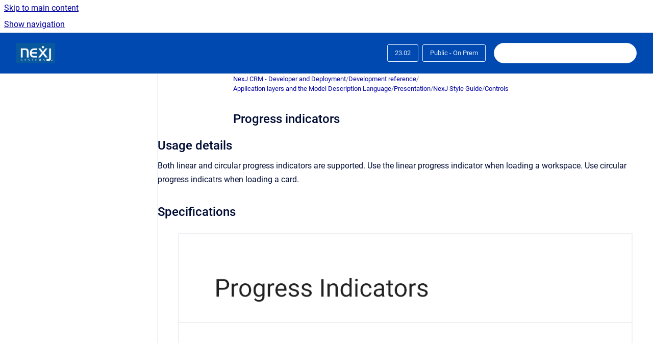

--- FILE ---
content_type: text/html
request_url: https://documentation.nexj.com/crm-technical/23.02/Public-On-Prem/progress-indicators
body_size: 6008
content:
<!doctype html>
            
        
    
        
<html class="no-js" lang="en" data-vp-page-id="60008134" data-vp-page-template="article">
    
    
    
<head>
    <!--CDP_HEAD_START-->
        <!--CDP_HEAD_END-->
    <meta charset="utf-8">
    <meta http-equiv="x-ua-compatible" content="ie=edge">
    <meta name="viewport" content="width=device-width, initial-scale=1">
    <meta name="repository-base-url" content="../../../crm-technical/23.02/Public-On-Prem">
                <meta name="source-last-modified" content="2019-04-30T03:15Z">
    
    <meta name="Help Center Version"
          content="1.4">
    
        
    <link rel="icon" href="https://documentation.nexj.com/crm-technical/logo.png?inst-v=33a15042-f91f-4226-8a5b-c6eb73ac2c72">
    <link rel="apple-touch-icon" href="https://documentation.nexj.com/crm-technical/logo.png?inst-v=33a15042-f91f-4226-8a5b-c6eb73ac2c72">

            <link rel="canonical" href="https://documentation.nexj.com/crm-technical/23.02/Public-On-Prem/progress-indicators">
                                            <link rel="alternate" hreflang="en" href="https://documentation.nexj.com/crm-technical/23.02/Public-On-Prem/progress-indicators">

                                    <link rel="alternate" hreflang="x-default" href="https://documentation.nexj.com/crm-technical/23.02/Public-On-Prem/progress-indicators">
                                        
    


<!-- HelpCenter config -->


                                                                                                                                                                                                                                                                                                                                                                                                                                        
    
                                                                                                            

    <!-- Primary Meta Tags -->
    <meta name="title" content="Progress indicators">
            <meta name="description" content="Usage details Both linear and circular progress indicators are supported. Use the linear progress indicator when loading a workspace. Use circular ...">
    <meta property="og:description" content="Usage details Both linear and circular progress indicators are supported. Use the linear progress indicator when loading a workspace. Use circular ...">
    <meta property="twitter:description" content="Usage details Both linear and circular progress indicators are supported. Use the linear progress indicator when loading a workspace. Use circular ...">

        
    
    <!-- Open Graph / Facebook -->
    <meta property="og:type" content="website">
    <meta property="og:url" content="https://documentation.nexj.com/crm-technical/23.02/Public-On-Prem/progress-indicators">
    <meta property="og:title" content="Progress indicators">
    <meta property="og:image" content="https://documentation.nexj.com/__attachments/60008134/Progress%20Indicators.png?inst-v=33a15042-f91f-4226-8a5b-c6eb73ac2c72">


    <!-- Twitter -->
    <meta property="twitter:card" content="summary_large_image">
    <meta property="twitter:title" content="Progress indicators">
    <meta property="twitter:image" content="https://documentation.nexj.com/__attachments/60008134/Progress%20Indicators.png?inst-v=33a15042-f91f-4226-8a5b-c6eb73ac2c72">

    
    <script>
        var hasCookieNotice = false;
        var usesCookieOptInStrategy = true;
        var cookieRelatedFeatures = [];

        function isSitePreview() {
            var previewStagingUrlMatcher = /\/~preview-([a-f0-9]{8}-[a-f0-9]{4}-[a-f0-9]{4}-[a-f0-9]{4}-[a-f0-9]{12})\//;
            return previewStagingUrlMatcher.test(window.location.href);
        }

        function hasSiteViewerGivenConsentForTracking() {
            try {
                return window.localStorage.getItem('shc-cookies') === 'enabled';
            } catch (e) {
                return false;
            }
        }

        function hasSiteViewerRefusedConsentForTracking() {
            try {
                return window.localStorage.getItem('shc-cookies') === 'disabled';
            } catch (e) {
                return false;
            }
        }

        function areCookiesEnabled() {
                        if (!hasCookieNotice) {
                return true;
            }

                        if (usesCookieOptInStrategy) {
                                if (hasSiteViewerGivenConsentForTracking()) {
                    return true;
                }
            } else {
                                if (!hasSiteViewerRefusedConsentForTracking()) {
                    return true;
                }
            }

            return false;
        }

        var registerCookieRelatedFeature = function (featureFunction) {

                                                
            if (typeof featureFunction === 'function') {
                cookieRelatedFeatures.push(featureFunction);
            }
        }

        var initializeCookieRelatedFeatures = function () {

                                    
            if (!areCookiesEnabled()) {
                return;
            }
            window.scrollHelpCenter.areCookiesEnabled = true;
            for (const cookieRelatedFeature of cookieRelatedFeatures) {
                try {
                    cookieRelatedFeature();
                } catch (e) {
                    console.error(e);
                }
            }
        }

        
        window.scrollHelpCenter = {
            collection: JSON.parse('{\"members\":[{\"name\":\"NexJ CRM - Developer and Deployment\",\"prefix\":\"crm-technical\",\"versions\":{\"available\":[{\"name\":\"25.08\"},{\"name\":\"25.05\"},{\"name\":\"25.02\"},{\"name\":\"24.11\"},{\"name\":\"24.08\"},{\"name\":\"24.05\"},{\"name\":\"24.02\"},{\"name\":\"23.11\"},{\"name\":\"23.08\"},{\"name\":\"23.05\"},{\"name\":\"23.02\"},{\"name\":\"9.8\"},{\"name\":\"9.4\"}],\"current\":{\"name\":\"23.02\"}},\"variants\":{\"available\":[{\"name\":\"Enterprise\"},{\"name\":\"Cloud\"}],\"current\":{\"name\":\"Enterprise\"}}},{\"name\":\"NexJ CRM - End User and Administrator\",\"prefix\":\"crm-admin\",\"versions\":{\"available\":[{\"name\":\"25.08\"},{\"name\":\"25.05\"},{\"name\":\"25.02\"},{\"name\":\"24.08\"},{\"name\":\"24.05\"},{\"name\":\"24.02\"},{\"name\":\"23.11\"},{\"name\":\"23.08\"},{\"name\":\"23.05\"},{\"name\":\"23.02\"},{\"name\":\"9.8\"},{\"name\":\"9.4\"}],\"current\":{\"name\":\"23.02\"}},\"variants\":{\"available\":[{\"name\":\"Cloud\"},{\"name\":\"Enterprise\"}],\"current\":{\"name\":\"Enterprise\"}}},{\"name\":\"NexJ Schedule Synchronization\",\"prefix\":\"pub-nylas\",\"versions\":{\"available\":[{\"name\":\"NYLAS-24.08\"},{\"name\":\"NYLAS-23.12\"},{\"name\":\"NYLAS-23.09\"},{\"name\":\"NYLAS-MVP\"}],\"current\":{\"name\":\"23.02\"}},\"variants\":{\"available\":[{\"name\":\"Public\"}],\"current\":{\"name\":\"Enterprise\"}}},{\"name\":\"NexJ Data Bridge\",\"prefix\":\"nexj-data-bridge-documentation\",\"versions\":{\"available\":[{\"name\":\"25.04\"},{\"name\":\"24.12\"},{\"name\":\"24.09\"},{\"name\":\"24.07\"},{\"name\":\"23.12\"},{\"name\":\"3.6.2\"}],\"current\":{\"name\":\"23.02\"}},\"variants\":{\"available\":[{\"name\":\"Enterprise\"}],\"current\":{\"name\":\"Enterprise\"}}},{\"name\":\"NexJ CRM - Release Notes (PDFs)\",\"prefix\":\"pub-relnotes\",\"versions\":{\"available\":[{\"name\":\"Latest\"}],\"current\":{\"name\":\"23.02\"}},\"variants\":{\"available\":[],\"current\":{\"name\":\"Enterprise\"}}},{\"name\":\"NexJ CRM Outlook Add-In Documentation\",\"prefix\":\"nexj-crm-outlook-add-in-documentation\",\"versions\":{\"available\":[{\"name\":\"v1\"}],\"current\":{\"name\":\"23.02\"}},\"variants\":{\"available\":[],\"current\":{\"name\":\"Enterprise\"}}}],\"currentContentSource\":{\"name\":\"NexJ CRM - Developer and Deployment\",\"prefix\":\"crm-technical\",\"versions\":{\"available\":[{\"name\":\"25.08\"},{\"name\":\"25.05\"},{\"name\":\"25.02\"},{\"name\":\"24.11\"},{\"name\":\"24.08\"},{\"name\":\"24.05\"},{\"name\":\"24.02\"},{\"name\":\"23.11\"},{\"name\":\"23.08\"},{\"name\":\"23.05\"},{\"name\":\"23.02\"},{\"name\":\"9.8\"},{\"name\":\"9.4\"}],\"current\":{\"name\":\"23.02\"}},\"variants\":{\"available\":[{\"name\":\"Enterprise\"},{\"name\":\"Cloud\"}],\"current\":{\"name\":\"Enterprise\"}}}}'),
            source: {
                confluenceBaseUrl: 'https://nexj.atlassian.net/wiki',
                confluencePageId: '60008134',
                confluenceSpaceKey: 'PUBDEV9x',
            },
            contentSourceKey: 'DOCUMENT:1113f74a6b987faecf780becb5a6ba7e',
            siteKey: 'd07aa6d4-0b54-45da-860a-ff77a7e1c63e',
            customJsSrc: null,
            isSitePreview: isSitePreview(),
            areCookiesEnabled: areCookiesEnabled(),
            excludePageLabel: 'scroll-help-center-exclude-page',
            hasCookieNotice: hasCookieNotice,
            usesCookieOptInStrategy: usesCookieOptInStrategy,
            registerCookieRelatedFeature: registerCookieRelatedFeature,
            initializeCookieRelatedFeatures: initializeCookieRelatedFeatures,
            isPortal: false,
            isSearch: false,
            isError: false,
            isOverview: false,
            viewportLink: '../../../?l=en',
            relSiteRootPath: '../../../',
            siteInstanceId: '33a15042-f91f-4226-8a5b-c6eb73ac2c72',
            theme: {
                root: {
                    absoluteLink: '../../../?l=en'
                },
                header: {
                    displaySpaceName: false,
                    links: JSON.parse('[]'),
                    logo: {
                        url: '../../../__assets-33a15042-f91f-4226-8a5b-c6eb73ac2c72/image/nexj%20logo.png',
                        alt: 'NexJ Documentation'
                    },
                },
                cookieNotice: {
                    display: false,
                    headingText: 'Cookie Notice',
                    descriptionText: 'Please read our privacy statement.',
                    link: {
                        url: '',
                        text: ''
                    }
                }
            },
            integrations: {
                jiraServiceDesk: {
                    key: ''
                },
                intercom: {
                    appId: ''
                },
                zendesk: {
                    url: ''
                },
                aiSearch: {
                    enabled: false
                }
            },
            repository: {
                link: '../../../crm-technical/23.02/Public-On-Prem',
                name: 'NexJ CRM - Developer and Deployment'
            },
            versionLinksForPage: JSON.parse('[{\"name\":\"25.08\",\"toVersionLink\":\"..\/..\/..\/crm-technical\/25.08\/Public-On-Prem\/progress-indicators\"},{\"name\":\"25.05\",\"toVersionLink\":\"..\/..\/..\/crm-technical\/25.05\/Public-On-Prem\/progress-indicators\"},{\"name\":\"25.02\",\"toVersionLink\":\"..\/..\/..\/crm-technical\/25.02\/Public-On-Prem\/progress-indicators\"},{\"name\":\"24.11\",\"toVersionLink\":\"..\/..\/..\/crm-technical\/24.11\/Public-On-Prem\/progress-indicators\"},{\"name\":\"24.08\",\"toVersionLink\":\"..\/..\/..\/crm-technical\/24.08\/Public-On-Prem\/progress-indicators\"},{\"name\":\"24.05\",\"toVersionLink\":\"..\/..\/..\/crm-technical\/24.05\/Public-On-Prem\/progress-indicators\"},{\"name\":\"24.02\",\"toVersionLink\":\"..\/..\/..\/crm-technical\/24.02\/Public-On-Prem\/progress-indicators\"},{\"name\":\"23.11\",\"toVersionLink\":\"..\/..\/..\/crm-technical\/23.11\/Public-On-Prem\/progress-indicators\"},{\"name\":\"23.08\",\"toVersionLink\":\"..\/..\/..\/crm-technical\/23.08\/Public-On-Prem\/progress-indicators\"},{\"name\":\"23.05\",\"toVersionLink\":\"..\/..\/..\/crm-technical\/23.05\/Public-On-Prem\/progress-indicators\"},{\"name\":\"23.02\",\"toVersionLink\":\"..\/..\/..\/crm-technical\/23.02\/Public-On-Prem\/progress-indicators\"},{\"name\":\"9.8\",\"toVersionLink\":\"..\/..\/..\/crm-technical\/9.8\/Public-On-Prem\/progress-indicators\"},{\"name\":\"9.4\",\"toVersionLink\":\"..\/..\/..\/crm-technical\/9.4\/Public-On-Prem\/progress-indicators\"}]'),
            variantLinksForPage: JSON.parse('[{\"name\":\"Enterprise\",\"toVariantLink\":\"..\/..\/..\/crm-technical\/23.02\/Public-On-Prem\/progress-indicators\"},{\"name\":\"Cloud\",\"toVariantLink\":\"..\/..\/..\/crm-technical\/23.02\/Cloud\/progress-indicators\"}]'),
            languageLinksForPage: JSON.parse('[{\"displayName\":\"English\",\"code\":\"en\",\"toLanguageLink\":\"..\/..\/..\/crm-technical\/23.02\/Public-On-Prem\/progress-indicators\",\"fallback\":false}]'),
            defaultLanguageCode: 'en'        };
    </script>

    
            
    

    
        
    <link rel="stylesheet" href="../../../__theme/css/app--9d49c7a6f16d6f27f169.css">

    
    
    
<style>
            :root {
                        --_vpt-INTERNAL-footer-background: #0049B0;
        --_vpt-INTERNAL-footer-foreground: #DEEBFF;
        --_vpt-INTERNAL-header-background: #0049B0;
        --_vpt-INTERNAL-header-foreground: #DEEBFF;

        /* @deprecated */
        --vp-portal-banner-background-image: url('../../__assets-33a15042-f91f-4226-8a5b-c6eb73ac2c72/image/background%20logo.png');
        /* @deprecated */
        --vp-portal-banner-text-color: #FFF;
        /* @deprecated */
        --vp-space-banner-background-image: url('../header-background--b27bdbd2502a69f032bd.jpg');
        /* @deprecated */
        --vp-space-banner-text-color: #FFF;
    }
</style>

    <title>Progress indicators</title>

        </head>
    <!-- pageid attribute is deprecated - please use data-vp-page-id on html element instead -->
    <body pageid="60008134" class="flex flex-col min-h-screen">
                    <div id="vp-js-cookies__notice"></div>
            <vp-a11y-skip-controller>
                <a class="vp-a11y-skip-trigger" href="#content">
                    <i18n-message i18nkey="navigation.skip.to.main.label">
                        Skip to main content
                    </i18n-message>
                </a>
            </vp-a11y-skip-controller>
            <button type="button" class="vp-a11y-skip-trigger vp-js-a11y-navigation-toggle">
                <i18n-message i18nkey="navigation.open.label">
                    Show navigation
                </i18n-message>
            </button>
        
        

<header data-vp-component="header" class="header hc-header-background-color">
    <div class="header__navigation relative">
        <div class="hc-header-background-color relative z-10" id="site-navigation">
            <div class="top-bar header__navigation--large vp-container hc-header-background-color hc-header-font-color">
                <div class="top-bar-left">
                    <ul class="flex flex-wrap flex-row gap-4 items-center relative m-0 p-0 list-none hc-header-background-color">
                        <li class="leading-none align-self-center header__navigation--logo">
                            <vp-localized-link>
                                <a href="../../../?l=en">
                                    <img src="../../../__assets-33a15042-f91f-4226-8a5b-c6eb73ac2c72/image/nexj%20logo.png" alt="">
                                    <i18n-message class="sr-only" i18nKey="header.home.label">
                                        Go to homepage
                                    </i18n-message>
                                </a>
                            </vp-localized-link>
                        </li>
                                            </ul>
                </div>
                <div class="top-bar-right no-print">
                    <div class="header__navigation--large__menu hc-header-background-color">
                        <ul class="flex flex-row m-0 p-0 list-none render-links">
                            
                        </ul>
                                                    <div id="vp-js-desktop__navigation__picker" class="ml-2 my-auto">
                                <!-- These are just placeholders and will be replaced by the actual pickers which are rendered by preact -->
                                                                    <div class="vp-picker vp-version-picker">
                                        <button class="vp-button vp-button--variant-outline vp-picker__button">
                                            23.02
                                        </button>
                                    </div>
                                                                                                    <div class="vp-picker vp-variant-picker">
                                        <button class="vp-button vp-button--variant-outline vp-picker__button">
                                            Public - On Prem
                                        </button>
                                    </div>
                                                            </div>
                                                                            <div class="my-auto list-none ml-4">
                                    

        
        
    
    <div
        data-vp-id="search-bar-placeholder"
        data-vp-component="search-bar"
        data-vp-variant=""
        class="vp-search-bar "
        aria-hidden="true"
    >
        <form
            action="/search.html"
            method="GET"
            class="vp-search-bar__input-container"
        >
            <div
                data-vp-component="search-input"
                data-vp-variant="border"
                class="vp-search-input vp-search-input--border"
            >
                <input
                    type="search"
                    autocomplete="off"
                    value=""
                    class="vp-search-input__input"
                    style="margin-right: 0;"
                >
            </div>
        </form>
    </div>

    
    <script data-vp-id="search-bar-config" type="application/json">
        {
            "hasContentSourceFilter": false,
            "hasQuickSearch": true,
            "variant": ""
        }
    </script>
                            </div>
                                            </div>

                    <button type="button" class="vp-js-header-search-toggle vp-button header__navigation--button hc-header-font-color">
                        <svg
                            data-vp-id="header-search-toggle-icon"
                            data-vp-component="icon"
                            xmlns="http://www.w3.org/2000/svg"
                            width="20"
                            height="20"
                            viewBox="0 0 20 20"
                            fill="none"
                            aria-hidden="true"
                        >
                            <path d="M8.99452 14.5C10.5121 14.5 11.809 13.9669 12.8854 12.9007C13.9618 11.8345 14.5 10.5361 14.5 9.00548C14.5 7.48794 13.9631 6.19097 12.8893 5.11458C11.8155 4.03819 10.519 3.5 9 3.5C7.46786 3.5 6.16816 4.0369 5.1009 5.11071C4.03363 6.18453 3.5 7.48096 3.5 9C3.5 10.5321 4.0331 11.8318 5.09929 12.8991C6.1655 13.9664 7.46391 14.5 8.99452 14.5ZM9 16C8.02913 16 7.11974 15.816 6.27185 15.4479C5.42395 15.0799 4.68056 14.5799 4.04167 13.9479C3.40278 13.316 2.90278 12.576 2.54167 11.728C2.18056 10.88 2 9.97053 2 8.99956C2 8.04152 2.18403 7.13542 2.55208 6.28125C2.92014 5.42708 3.41864 4.68387 4.04758 4.0516C4.67653 3.41935 5.41569 2.91935 6.26508 2.5516C7.11449 2.18387 8.02548 2 8.99806 2C9.95769 2 10.8646 2.18403 11.7188 2.55208C12.5729 2.92014 13.316 3.42014 13.9479 4.05208C14.5799 4.68403 15.0799 5.42612 15.4479 6.27835C15.816 7.13058 16 8.0381 16 9.00094C16 9.83365 15.8615 10.6213 15.5846 11.3638C15.3078 12.1062 14.9254 12.7836 14.4375 13.3958L18 16.9583L16.9375 18L13.375 14.4583C12.7668 14.9459 12.0939 15.3247 11.3564 15.5948C10.6188 15.8649 9.83333 16 9 16Z" fill="currentColor"></path>
                        </svg>
                        <i18n-message class="sr-only" i18nKey="search.form.show.label"></i18n-message>
                    </button>
                </div>
            </div>
        </div>
    </div>
</header>

        <div class="flex flex-col flex-grow hc-main-wrapper">
                            


<div class="vp-article vp-container article">
    <div class="vp-article__aside-left no-print">
        <div id="vp-js-desktop__navigation" class="vp-article__aside-left__inner"></div>
    </div>

    <main id="article-content" class="vp-article__content-panel">
                    
    <i18n-message i18nkey="breadcrumb.label" attribute="aria-label" class="vp-breadcrumbs__wrapper">
        <nav class="vp-breadcrumbs" aria-label="Breadcrumb" role="navigation">
            <div class="breadcrumbs-wrapper">
                <ol class="breadcrumbs breadcrumbs--fit-content">
                                            <li>
                                                            <a href="../../../crm-technical/23.02/Public-On-Prem/" rel="prev">NexJ CRM - Developer and Deployment</a>
                                                                                        <span aria-hidden="true">/</span>
                                                    </li>
                                            <li>
                                                            <a href="../../../crm-technical/23.02/Public-On-Prem/development-reference" rel="prev" class="js-breadcrumbs-truncate">Development reference</a>
                                                                                        <span aria-hidden="true">/</span>
                                                    </li>
                                            <li>
                                                            <a href="../../../crm-technical/23.02/Public-On-Prem/application-layers-and-the-model-description-langu" rel="prev" class="js-breadcrumbs-truncate">Application layers and the Model Description Language</a>
                                                                                        <span aria-hidden="true">/</span>
                                                    </li>
                                            <li>
                                                            <a href="../../../crm-technical/23.02/Public-On-Prem/presentation" rel="prev" class="js-breadcrumbs-truncate">Presentation</a>
                                                                                        <span aria-hidden="true">/</span>
                                                    </li>
                                            <li>
                                                            <a href="../../../crm-technical/23.02/Public-On-Prem/nexj-style-guide" rel="prev" class="js-breadcrumbs-truncate">NexJ Style Guide</a>
                                                                                        <span aria-hidden="true">/</span>
                                                    </li>
                                            <li>
                                                            <a href="../../../crm-technical/23.02/Public-On-Prem/controls" rel="prev" class="js-breadcrumbs-truncate">Controls</a>
                                                                                </li>
                                    </ol>
            </div>
        </nav>
    </i18n-message>
                        <div id="content" class="vp-a11y-skip-target" tabindex="-1"></div>
                    <div class="vp-article__aside-right no-print">
                <vp-toc data-vp-component="toc" for="main-content">
                    <vp-a11y-skip-controller slot="afterbegin">
                        <a class="vp-a11y-skip-trigger"  href="#article-inner-content">
                            <i18n-message i18nkey="navigation.skip.toc.label">
                                Skip table of contents
                            </i18n-message>
                        </a>
                    </vp-a11y-skip-controller>
                </vp-toc>
            </div>
                <div id="article-inner-content" class="vp-article__wrapper" tabindex="-1">
            <header class="article-header">
                <!-- CSS class article__heading is deprecated and will be removed in the future -->
                <h1 class="vp-article__heading article__heading"><span>Progress indicators</span></h1>
            </header>

            <section id="main-content" class="vp-article__content wiki-content article__content">
                    <h2 id="id-(23.02)Progressindicators-Usagedetails">Usage details</h2><p>Both linear and circular progress indicators are supported. Use the linear progress indicator when loading a workspace. Use circular progress indicatrs when loading a card.</p><h2 id="id-(23.02)Progressindicators-Specifications">Specifications</h2><p><figure class="confluence-embedded-image vp-image vp-image--width-auto confluence-content-image-border"><img height="400" src="../../../__attachments/60008134/Progress%20Indicators.png?inst-v=33a15042-f91f-4226-8a5b-c6eb73ac2c72"></figure></p>

        
<div class="table-overlay full reveal article__content" data-vp-id="js-table-overlay">
    <i18n-message i18nkey="modal.cta.close.label" attribute="title">
        <button class="close-button table-overlay__close"
                data-close
                title="Close modal"
                type="button">
            <span aria-hidden="true">&times;</span>
        </button>
    </i18n-message>
    <div class="table-overlay__content"></div>
</div>

                                    <vp-article-pagination pageid="60008134"></vp-article-pagination>
                            </section>

                    </div>
    </main>
</div>
                    </div>

        
    
<footer data-vp-component="footer" class="footer hc-footer-background-color">
    <div class="grid lg:flex footer--alignment hc-footer-font-color vp-container">
                    <div class="flex hc-footer-font-color">
                <img src="../../../__assets-33a15042-f91f-4226-8a5b-c6eb73ac2c72/image/nexj%20logo.png" class="footer__logo" alt="">
            </div>
                <div class="grid">
            <div class="footer__links">
                            </div>
                <ul class="footer__attribution-line--copyright hc-footer-font-color">
                    <li>
                    <i18n-message i18nkey="footer.copyright.label" options='{ "date": "2025", "by": "" }'>
                        Copyright &copy; 2025 
                    </i18n-message>
                    </li>
                    <li>
                        <span aria-hidden="true">&bull;</span>
                        <i18n-message i18nkey="footer.poweredBy.label">Powered by</i18n-message>
                        &#32;
                        <a
                            href="https://www.k15t.com/go/scroll-viewport-cloud-help-center"
                            rel="noopener nofollow"
                        >
                            Scroll Viewport
                        </a>
                        &#32;
                        &#38;
                        &#32;
                        <a
                            href="https://www.atlassian.com/software/confluence"
                            rel="noopener nofollow"
                        >
                            Atlassian Confluence
                        </a>
                    </li>
                    <li id="vp-js-cookies__reset-link"></li>
                </ul>
                    </div>
    </div>
</footer>

        
    
    
        
        
            
    
                
                
                
        
        <div id="vp-js-mobile__navigation"></div>

                            <div class="vp-error-log">
                <div class="vp-error-log__backdrop"></div>
                <div class="vp-error-log__modal">
                    <div class="vp-error-log__header">
                        <i18n-message i18nkey="preview.errorLog.header.label" ns="common">
                            JavaScript errors detected
                        </i18n-message>
                    </div>
                    <div class="vp-error-log__content">
                        <p>
                            <i18n-message i18nkey="preview.errorLog.content.0" ns="common">
                                Please note, these errors can depend on your browser setup.
                            </i18n-message>
                        </p>
                        <ul data-error-log-list>
                            <template class="vp-error-log__item--template">
                                <li></li>
                            </template>
                        </ul>
                        <p>
                            <i18n-message i18nkey="preview.errorLog.content.1" ns="common">
                                If this problem persists, please contact our support.
                            </i18n-message>
                        </p>
                    </div>
                    <div class="vp-error-log__footer">
                        <a class="vp-button vp-button--primary" href="https://k15t.jira.com/servicedesk/customer/portal/3" rel="noopener">
                            <i18n-message i18nkey="preview.errorLog.cta.support.label" ns="common">
                                Contact Support
                            </i18n-message>
                        </a>
                        <a class="vp-button vp-button--secondary" id="error-log-close-button" tabindex="0">
                            <i18n-message i18nkey="preview.errorLog.cta.close.label" ns="common">
                                Close
                            </i18n-message>
                        </a>
                    </div>
                </div>
            </div>
        
        <script>
            (function() {
                // set the inapphelp attributes as early as possible to avoid flashing content that should be hidden
                const searchParams = new URL(location.href).searchParams;

                if (searchParams.get('inAppHelp') === 'true') {
                    const inAppHelpClasses = ['vp-in-app-help'];

                    if (searchParams.get('title') === 'false') {
                        inAppHelpClasses.push('vp-in-app-help--no-title');
                    }

                    document.body.classList.add(...inAppHelpClasses);
                }
            }());
        </script>

        <script>
            if(!false) {
                window.scrollHelpCenter.initializeCookieRelatedFeatures();
            }
        </script>

        <script src="../../../__theme/js/app--5c3782a4d5eec48f97e4.js"></script>
    </body>
</html>
